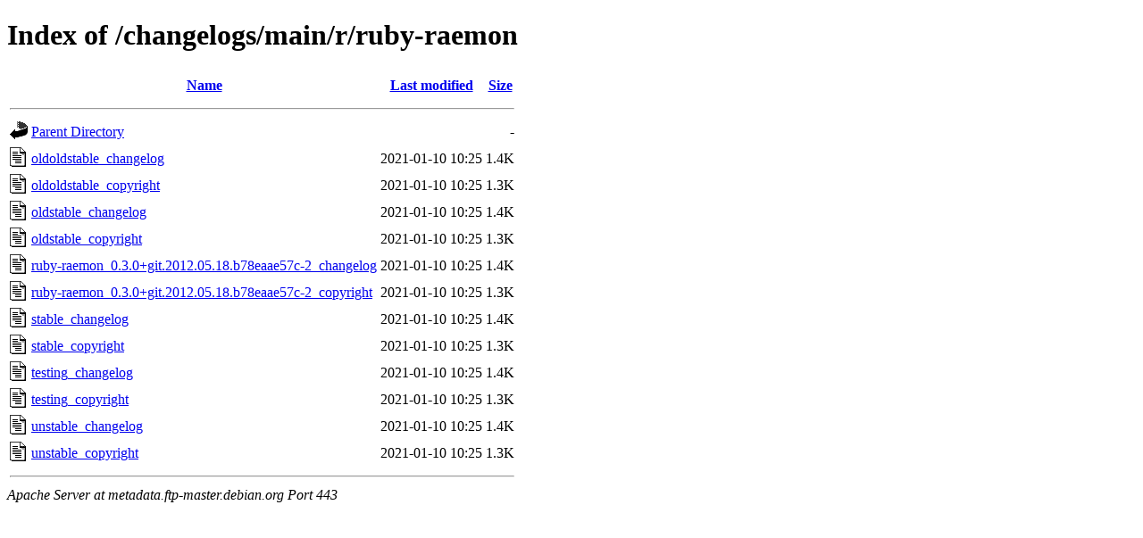

--- FILE ---
content_type: text/html;charset=UTF-8
request_url: https://metadata.ftp-master.debian.org/changelogs/main/r/ruby-raemon/
body_size: 386
content:
<!DOCTYPE HTML PUBLIC "-//W3C//DTD HTML 4.01//EN" "http://www.w3.org/TR/html4/strict.dtd">
<html>
 <head>
  <title>Index of /changelogs/main/r/ruby-raemon</title>
 </head>
 <body>
<h1>Index of /changelogs/main/r/ruby-raemon</h1>
  <table>
   <tr><th valign="top"><img src="/icons/blank.gif" alt="[ICO]"></th><th><a href="?C=N;O=D">Name</a></th><th><a href="?C=M;O=A">Last modified</a></th><th><a href="?C=S;O=A">Size</a></th></tr>
   <tr><th colspan="4"><hr></th></tr>
<tr><td valign="top"><img src="/icons/back.gif" alt="[PARENTDIR]"></td><td><a href="/changelogs/main/r/">Parent Directory</a></td><td>&nbsp;</td><td align="right">  - </td></tr>
<tr><td valign="top"><img src="/icons/text.gif" alt="[TXT]"></td><td><a href="oldoldstable_changelog">oldoldstable_changelog</a></td><td align="right">2021-01-10 10:25  </td><td align="right">1.4K</td></tr>
<tr><td valign="top"><img src="/icons/text.gif" alt="[TXT]"></td><td><a href="oldoldstable_copyright">oldoldstable_copyright</a></td><td align="right">2021-01-10 10:25  </td><td align="right">1.3K</td></tr>
<tr><td valign="top"><img src="/icons/text.gif" alt="[TXT]"></td><td><a href="oldstable_changelog">oldstable_changelog</a></td><td align="right">2021-01-10 10:25  </td><td align="right">1.4K</td></tr>
<tr><td valign="top"><img src="/icons/text.gif" alt="[TXT]"></td><td><a href="oldstable_copyright">oldstable_copyright</a></td><td align="right">2021-01-10 10:25  </td><td align="right">1.3K</td></tr>
<tr><td valign="top"><img src="/icons/text.gif" alt="[TXT]"></td><td><a href="ruby-raemon_0.3.0+git.2012.05.18.b78eaae57c-2_changelog">ruby-raemon_0.3.0+git.2012.05.18.b78eaae57c-2_changelog</a></td><td align="right">2021-01-10 10:25  </td><td align="right">1.4K</td></tr>
<tr><td valign="top"><img src="/icons/text.gif" alt="[TXT]"></td><td><a href="ruby-raemon_0.3.0+git.2012.05.18.b78eaae57c-2_copyright">ruby-raemon_0.3.0+git.2012.05.18.b78eaae57c-2_copyright</a></td><td align="right">2021-01-10 10:25  </td><td align="right">1.3K</td></tr>
<tr><td valign="top"><img src="/icons/text.gif" alt="[TXT]"></td><td><a href="stable_changelog">stable_changelog</a></td><td align="right">2021-01-10 10:25  </td><td align="right">1.4K</td></tr>
<tr><td valign="top"><img src="/icons/text.gif" alt="[TXT]"></td><td><a href="stable_copyright">stable_copyright</a></td><td align="right">2021-01-10 10:25  </td><td align="right">1.3K</td></tr>
<tr><td valign="top"><img src="/icons/text.gif" alt="[TXT]"></td><td><a href="testing_changelog">testing_changelog</a></td><td align="right">2021-01-10 10:25  </td><td align="right">1.4K</td></tr>
<tr><td valign="top"><img src="/icons/text.gif" alt="[TXT]"></td><td><a href="testing_copyright">testing_copyright</a></td><td align="right">2021-01-10 10:25  </td><td align="right">1.3K</td></tr>
<tr><td valign="top"><img src="/icons/text.gif" alt="[TXT]"></td><td><a href="unstable_changelog">unstable_changelog</a></td><td align="right">2021-01-10 10:25  </td><td align="right">1.4K</td></tr>
<tr><td valign="top"><img src="/icons/text.gif" alt="[TXT]"></td><td><a href="unstable_copyright">unstable_copyright</a></td><td align="right">2021-01-10 10:25  </td><td align="right">1.3K</td></tr>
   <tr><th colspan="4"><hr></th></tr>
</table>
<address>Apache Server at metadata.ftp-master.debian.org Port 443</address>
</body></html>
